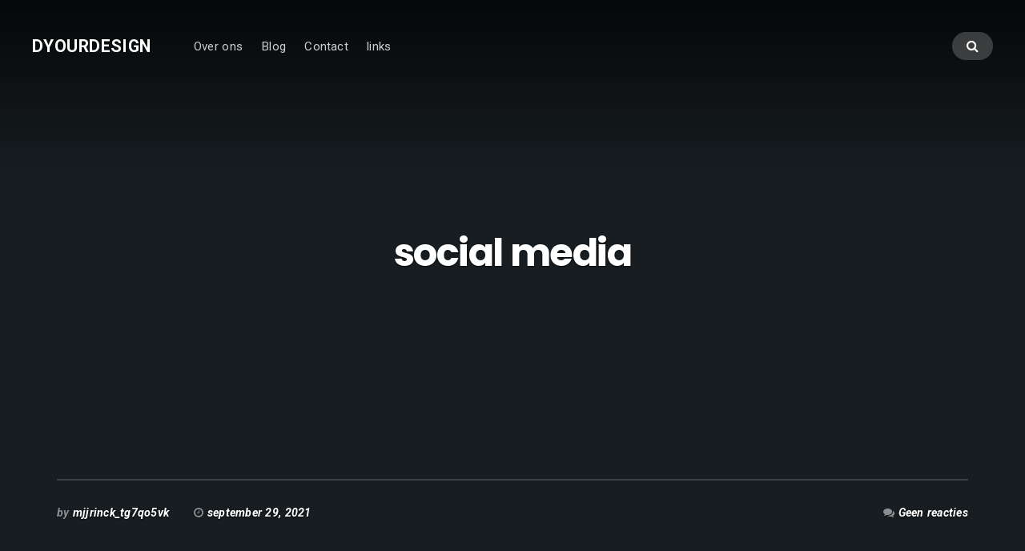

--- FILE ---
content_type: text/html; charset=UTF-8
request_url: https://www.dyourdesign.nl/hoeveel-uur-per-week-besteedt-jeugd-aan-social-media/social-media/
body_size: 11440
content:
<!DOCTYPE html>
<html lang="nl-NL">
<head>
<meta charset="UTF-8" />
<meta name="viewport" content="width=device-width, initial-scale=1" />
<link rel="profile" href="https://gmpg.org/xfn/11">
<link rel="pingback" href="https://www.dyourdesign.nl/xmlrpc.php" />
<meta name='robots' content='index, follow, max-image-preview:large, max-snippet:-1, max-video-preview:-1' />
<!-- This site is optimized with the Yoast SEO plugin v24.9 - https://yoast.com/wordpress/plugins/seo/ -->
<title>social media - Dyourdesign</title>
<link rel="canonical" href="https://www.dyourdesign.nl/hoeveel-uur-per-week-besteedt-jeugd-aan-social-media/social-media/" />
<meta property="og:locale" content="nl_NL" />
<meta property="og:type" content="article" />
<meta property="og:title" content="social media - Dyourdesign" />
<meta property="og:url" content="https://www.dyourdesign.nl/hoeveel-uur-per-week-besteedt-jeugd-aan-social-media/social-media/" />
<meta property="og:site_name" content="Dyourdesign" />
<meta property="article:publisher" content="https://www.facebook.com/DyourDesign/" />
<meta property="og:image" content="https://www.dyourdesign.nl/hoeveel-uur-per-week-besteedt-jeugd-aan-social-media/social-media" />
<meta property="og:image:width" content="2250" />
<meta property="og:image:height" content="1500" />
<meta property="og:image:type" content="image/jpeg" />
<meta name="twitter:card" content="summary_large_image" />
<meta name="twitter:site" content="@dyourdesign" />
<!-- / Yoast SEO plugin. -->
<link rel='dns-prefetch' href='//fonts.googleapis.com' />
<link rel="alternate" type="application/rss+xml" title="Dyourdesign &raquo; feed" href="https://www.dyourdesign.nl/feed/" />
<link rel="alternate" type="application/rss+xml" title="Dyourdesign &raquo; reacties feed" href="https://www.dyourdesign.nl/comments/feed/" />
<link rel="alternate" title="oEmbed (JSON)" type="application/json+oembed" href="https://www.dyourdesign.nl/wp-json/oembed/1.0/embed?url=https%3A%2F%2Fwww.dyourdesign.nl%2Fhoeveel-uur-per-week-besteedt-jeugd-aan-social-media%2Fsocial-media%2F" />
<link rel="alternate" title="oEmbed (XML)" type="text/xml+oembed" href="https://www.dyourdesign.nl/wp-json/oembed/1.0/embed?url=https%3A%2F%2Fwww.dyourdesign.nl%2Fhoeveel-uur-per-week-besteedt-jeugd-aan-social-media%2Fsocial-media%2F&#038;format=xml" />
<style id='wp-img-auto-sizes-contain-inline-css' type='text/css'>
img:is([sizes=auto i],[sizes^="auto," i]){contain-intrinsic-size:3000px 1500px}
/*# sourceURL=wp-img-auto-sizes-contain-inline-css */
</style>
<style id='wp-emoji-styles-inline-css' type='text/css'>
img.wp-smiley, img.emoji {
display: inline !important;
border: none !important;
box-shadow: none !important;
height: 1em !important;
width: 1em !important;
margin: 0 0.07em !important;
vertical-align: -0.1em !important;
background: none !important;
padding: 0 !important;
}
/*# sourceURL=wp-emoji-styles-inline-css */
</style>
<style id='wp-block-library-inline-css' type='text/css'>
:root{--wp-block-synced-color:#7a00df;--wp-block-synced-color--rgb:122,0,223;--wp-bound-block-color:var(--wp-block-synced-color);--wp-editor-canvas-background:#ddd;--wp-admin-theme-color:#007cba;--wp-admin-theme-color--rgb:0,124,186;--wp-admin-theme-color-darker-10:#006ba1;--wp-admin-theme-color-darker-10--rgb:0,107,160.5;--wp-admin-theme-color-darker-20:#005a87;--wp-admin-theme-color-darker-20--rgb:0,90,135;--wp-admin-border-width-focus:2px}@media (min-resolution:192dpi){:root{--wp-admin-border-width-focus:1.5px}}.wp-element-button{cursor:pointer}:root .has-very-light-gray-background-color{background-color:#eee}:root .has-very-dark-gray-background-color{background-color:#313131}:root .has-very-light-gray-color{color:#eee}:root .has-very-dark-gray-color{color:#313131}:root .has-vivid-green-cyan-to-vivid-cyan-blue-gradient-background{background:linear-gradient(135deg,#00d084,#0693e3)}:root .has-purple-crush-gradient-background{background:linear-gradient(135deg,#34e2e4,#4721fb 50%,#ab1dfe)}:root .has-hazy-dawn-gradient-background{background:linear-gradient(135deg,#faaca8,#dad0ec)}:root .has-subdued-olive-gradient-background{background:linear-gradient(135deg,#fafae1,#67a671)}:root .has-atomic-cream-gradient-background{background:linear-gradient(135deg,#fdd79a,#004a59)}:root .has-nightshade-gradient-background{background:linear-gradient(135deg,#330968,#31cdcf)}:root .has-midnight-gradient-background{background:linear-gradient(135deg,#020381,#2874fc)}:root{--wp--preset--font-size--normal:16px;--wp--preset--font-size--huge:42px}.has-regular-font-size{font-size:1em}.has-larger-font-size{font-size:2.625em}.has-normal-font-size{font-size:var(--wp--preset--font-size--normal)}.has-huge-font-size{font-size:var(--wp--preset--font-size--huge)}.has-text-align-center{text-align:center}.has-text-align-left{text-align:left}.has-text-align-right{text-align:right}.has-fit-text{white-space:nowrap!important}#end-resizable-editor-section{display:none}.aligncenter{clear:both}.items-justified-left{justify-content:flex-start}.items-justified-center{justify-content:center}.items-justified-right{justify-content:flex-end}.items-justified-space-between{justify-content:space-between}.screen-reader-text{border:0;clip-path:inset(50%);height:1px;margin:-1px;overflow:hidden;padding:0;position:absolute;width:1px;word-wrap:normal!important}.screen-reader-text:focus{background-color:#ddd;clip-path:none;color:#444;display:block;font-size:1em;height:auto;left:5px;line-height:normal;padding:15px 23px 14px;text-decoration:none;top:5px;width:auto;z-index:100000}html :where(.has-border-color){border-style:solid}html :where([style*=border-top-color]){border-top-style:solid}html :where([style*=border-right-color]){border-right-style:solid}html :where([style*=border-bottom-color]){border-bottom-style:solid}html :where([style*=border-left-color]){border-left-style:solid}html :where([style*=border-width]){border-style:solid}html :where([style*=border-top-width]){border-top-style:solid}html :where([style*=border-right-width]){border-right-style:solid}html :where([style*=border-bottom-width]){border-bottom-style:solid}html :where([style*=border-left-width]){border-left-style:solid}html :where(img[class*=wp-image-]){height:auto;max-width:100%}:where(figure){margin:0 0 1em}html :where(.is-position-sticky){--wp-admin--admin-bar--position-offset:var(--wp-admin--admin-bar--height,0px)}@media screen and (max-width:600px){html :where(.is-position-sticky){--wp-admin--admin-bar--position-offset:0px}}
/*# sourceURL=wp-block-library-inline-css */
</style><style id='global-styles-inline-css' type='text/css'>
:root{--wp--preset--aspect-ratio--square: 1;--wp--preset--aspect-ratio--4-3: 4/3;--wp--preset--aspect-ratio--3-4: 3/4;--wp--preset--aspect-ratio--3-2: 3/2;--wp--preset--aspect-ratio--2-3: 2/3;--wp--preset--aspect-ratio--16-9: 16/9;--wp--preset--aspect-ratio--9-16: 9/16;--wp--preset--color--black: #000000;--wp--preset--color--cyan-bluish-gray: #abb8c3;--wp--preset--color--white: #ffffff;--wp--preset--color--pale-pink: #f78da7;--wp--preset--color--vivid-red: #cf2e2e;--wp--preset--color--luminous-vivid-orange: #ff6900;--wp--preset--color--luminous-vivid-amber: #fcb900;--wp--preset--color--light-green-cyan: #7bdcb5;--wp--preset--color--vivid-green-cyan: #00d084;--wp--preset--color--pale-cyan-blue: #8ed1fc;--wp--preset--color--vivid-cyan-blue: #0693e3;--wp--preset--color--vivid-purple: #9b51e0;--wp--preset--gradient--vivid-cyan-blue-to-vivid-purple: linear-gradient(135deg,rgb(6,147,227) 0%,rgb(155,81,224) 100%);--wp--preset--gradient--light-green-cyan-to-vivid-green-cyan: linear-gradient(135deg,rgb(122,220,180) 0%,rgb(0,208,130) 100%);--wp--preset--gradient--luminous-vivid-amber-to-luminous-vivid-orange: linear-gradient(135deg,rgb(252,185,0) 0%,rgb(255,105,0) 100%);--wp--preset--gradient--luminous-vivid-orange-to-vivid-red: linear-gradient(135deg,rgb(255,105,0) 0%,rgb(207,46,46) 100%);--wp--preset--gradient--very-light-gray-to-cyan-bluish-gray: linear-gradient(135deg,rgb(238,238,238) 0%,rgb(169,184,195) 100%);--wp--preset--gradient--cool-to-warm-spectrum: linear-gradient(135deg,rgb(74,234,220) 0%,rgb(151,120,209) 20%,rgb(207,42,186) 40%,rgb(238,44,130) 60%,rgb(251,105,98) 80%,rgb(254,248,76) 100%);--wp--preset--gradient--blush-light-purple: linear-gradient(135deg,rgb(255,206,236) 0%,rgb(152,150,240) 100%);--wp--preset--gradient--blush-bordeaux: linear-gradient(135deg,rgb(254,205,165) 0%,rgb(254,45,45) 50%,rgb(107,0,62) 100%);--wp--preset--gradient--luminous-dusk: linear-gradient(135deg,rgb(255,203,112) 0%,rgb(199,81,192) 50%,rgb(65,88,208) 100%);--wp--preset--gradient--pale-ocean: linear-gradient(135deg,rgb(255,245,203) 0%,rgb(182,227,212) 50%,rgb(51,167,181) 100%);--wp--preset--gradient--electric-grass: linear-gradient(135deg,rgb(202,248,128) 0%,rgb(113,206,126) 100%);--wp--preset--gradient--midnight: linear-gradient(135deg,rgb(2,3,129) 0%,rgb(40,116,252) 100%);--wp--preset--font-size--small: 13px;--wp--preset--font-size--medium: 20px;--wp--preset--font-size--large: 36px;--wp--preset--font-size--x-large: 42px;--wp--preset--spacing--20: 0.44rem;--wp--preset--spacing--30: 0.67rem;--wp--preset--spacing--40: 1rem;--wp--preset--spacing--50: 1.5rem;--wp--preset--spacing--60: 2.25rem;--wp--preset--spacing--70: 3.38rem;--wp--preset--spacing--80: 5.06rem;--wp--preset--shadow--natural: 6px 6px 9px rgba(0, 0, 0, 0.2);--wp--preset--shadow--deep: 12px 12px 50px rgba(0, 0, 0, 0.4);--wp--preset--shadow--sharp: 6px 6px 0px rgba(0, 0, 0, 0.2);--wp--preset--shadow--outlined: 6px 6px 0px -3px rgb(255, 255, 255), 6px 6px rgb(0, 0, 0);--wp--preset--shadow--crisp: 6px 6px 0px rgb(0, 0, 0);}:where(.is-layout-flex){gap: 0.5em;}:where(.is-layout-grid){gap: 0.5em;}body .is-layout-flex{display: flex;}.is-layout-flex{flex-wrap: wrap;align-items: center;}.is-layout-flex > :is(*, div){margin: 0;}body .is-layout-grid{display: grid;}.is-layout-grid > :is(*, div){margin: 0;}:where(.wp-block-columns.is-layout-flex){gap: 2em;}:where(.wp-block-columns.is-layout-grid){gap: 2em;}:where(.wp-block-post-template.is-layout-flex){gap: 1.25em;}:where(.wp-block-post-template.is-layout-grid){gap: 1.25em;}.has-black-color{color: var(--wp--preset--color--black) !important;}.has-cyan-bluish-gray-color{color: var(--wp--preset--color--cyan-bluish-gray) !important;}.has-white-color{color: var(--wp--preset--color--white) !important;}.has-pale-pink-color{color: var(--wp--preset--color--pale-pink) !important;}.has-vivid-red-color{color: var(--wp--preset--color--vivid-red) !important;}.has-luminous-vivid-orange-color{color: var(--wp--preset--color--luminous-vivid-orange) !important;}.has-luminous-vivid-amber-color{color: var(--wp--preset--color--luminous-vivid-amber) !important;}.has-light-green-cyan-color{color: var(--wp--preset--color--light-green-cyan) !important;}.has-vivid-green-cyan-color{color: var(--wp--preset--color--vivid-green-cyan) !important;}.has-pale-cyan-blue-color{color: var(--wp--preset--color--pale-cyan-blue) !important;}.has-vivid-cyan-blue-color{color: var(--wp--preset--color--vivid-cyan-blue) !important;}.has-vivid-purple-color{color: var(--wp--preset--color--vivid-purple) !important;}.has-black-background-color{background-color: var(--wp--preset--color--black) !important;}.has-cyan-bluish-gray-background-color{background-color: var(--wp--preset--color--cyan-bluish-gray) !important;}.has-white-background-color{background-color: var(--wp--preset--color--white) !important;}.has-pale-pink-background-color{background-color: var(--wp--preset--color--pale-pink) !important;}.has-vivid-red-background-color{background-color: var(--wp--preset--color--vivid-red) !important;}.has-luminous-vivid-orange-background-color{background-color: var(--wp--preset--color--luminous-vivid-orange) !important;}.has-luminous-vivid-amber-background-color{background-color: var(--wp--preset--color--luminous-vivid-amber) !important;}.has-light-green-cyan-background-color{background-color: var(--wp--preset--color--light-green-cyan) !important;}.has-vivid-green-cyan-background-color{background-color: var(--wp--preset--color--vivid-green-cyan) !important;}.has-pale-cyan-blue-background-color{background-color: var(--wp--preset--color--pale-cyan-blue) !important;}.has-vivid-cyan-blue-background-color{background-color: var(--wp--preset--color--vivid-cyan-blue) !important;}.has-vivid-purple-background-color{background-color: var(--wp--preset--color--vivid-purple) !important;}.has-black-border-color{border-color: var(--wp--preset--color--black) !important;}.has-cyan-bluish-gray-border-color{border-color: var(--wp--preset--color--cyan-bluish-gray) !important;}.has-white-border-color{border-color: var(--wp--preset--color--white) !important;}.has-pale-pink-border-color{border-color: var(--wp--preset--color--pale-pink) !important;}.has-vivid-red-border-color{border-color: var(--wp--preset--color--vivid-red) !important;}.has-luminous-vivid-orange-border-color{border-color: var(--wp--preset--color--luminous-vivid-orange) !important;}.has-luminous-vivid-amber-border-color{border-color: var(--wp--preset--color--luminous-vivid-amber) !important;}.has-light-green-cyan-border-color{border-color: var(--wp--preset--color--light-green-cyan) !important;}.has-vivid-green-cyan-border-color{border-color: var(--wp--preset--color--vivid-green-cyan) !important;}.has-pale-cyan-blue-border-color{border-color: var(--wp--preset--color--pale-cyan-blue) !important;}.has-vivid-cyan-blue-border-color{border-color: var(--wp--preset--color--vivid-cyan-blue) !important;}.has-vivid-purple-border-color{border-color: var(--wp--preset--color--vivid-purple) !important;}.has-vivid-cyan-blue-to-vivid-purple-gradient-background{background: var(--wp--preset--gradient--vivid-cyan-blue-to-vivid-purple) !important;}.has-light-green-cyan-to-vivid-green-cyan-gradient-background{background: var(--wp--preset--gradient--light-green-cyan-to-vivid-green-cyan) !important;}.has-luminous-vivid-amber-to-luminous-vivid-orange-gradient-background{background: var(--wp--preset--gradient--luminous-vivid-amber-to-luminous-vivid-orange) !important;}.has-luminous-vivid-orange-to-vivid-red-gradient-background{background: var(--wp--preset--gradient--luminous-vivid-orange-to-vivid-red) !important;}.has-very-light-gray-to-cyan-bluish-gray-gradient-background{background: var(--wp--preset--gradient--very-light-gray-to-cyan-bluish-gray) !important;}.has-cool-to-warm-spectrum-gradient-background{background: var(--wp--preset--gradient--cool-to-warm-spectrum) !important;}.has-blush-light-purple-gradient-background{background: var(--wp--preset--gradient--blush-light-purple) !important;}.has-blush-bordeaux-gradient-background{background: var(--wp--preset--gradient--blush-bordeaux) !important;}.has-luminous-dusk-gradient-background{background: var(--wp--preset--gradient--luminous-dusk) !important;}.has-pale-ocean-gradient-background{background: var(--wp--preset--gradient--pale-ocean) !important;}.has-electric-grass-gradient-background{background: var(--wp--preset--gradient--electric-grass) !important;}.has-midnight-gradient-background{background: var(--wp--preset--gradient--midnight) !important;}.has-small-font-size{font-size: var(--wp--preset--font-size--small) !important;}.has-medium-font-size{font-size: var(--wp--preset--font-size--medium) !important;}.has-large-font-size{font-size: var(--wp--preset--font-size--large) !important;}.has-x-large-font-size{font-size: var(--wp--preset--font-size--x-large) !important;}
/*# sourceURL=global-styles-inline-css */
</style>
<style id='classic-theme-styles-inline-css' type='text/css'>
/*! This file is auto-generated */
.wp-block-button__link{color:#fff;background-color:#32373c;border-radius:9999px;box-shadow:none;text-decoration:none;padding:calc(.667em + 2px) calc(1.333em + 2px);font-size:1.125em}.wp-block-file__button{background:#32373c;color:#fff;text-decoration:none}
/*# sourceURL=/wp-includes/css/classic-themes.min.css */
</style>
<link rel='stylesheet' id='businessx-style-css' href='https://www.dyourdesign.nl/wp-content/themes/businessx/style.css?ver=1.0.5.5' type='text/css' media='all' />
<link rel='stylesheet' id='font-awesome-css' href='https://www.dyourdesign.nl/wp-content/themes/businessx/assets/icons/css/font-awesome.min.css?ver=4.7.0' type='text/css' media='all' />
<link rel='stylesheet' id='easy-social-share-buttons-css' href='https://www.dyourdesign.nl/wp-content/plugins/easy-social-share-buttons3/assets/css/default-retina/easy-social-share-buttons.css?ver=30.5' type='text/css' media='all' />
<link rel='stylesheet' id='essb-cct-style-css' href='https://www.dyourdesign.nl/wp-content/plugins/easy-social-share-buttons3/lib/modules/click-to-tweet/assets/css/styles.css?ver=30.5' type='text/css' media='all' />
<link rel="https://api.w.org/" href="https://www.dyourdesign.nl/wp-json/" /><link rel="alternate" title="JSON" type="application/json" href="https://www.dyourdesign.nl/wp-json/wp/v2/media/1256" /><link rel="EditURI" type="application/rsd+xml" title="RSD" href="https://www.dyourdesign.nl/xmlrpc.php?rsd" />
<meta name="generator" content="WordPress 6.9" />
<link rel='shortlink' href='https://www.dyourdesign.nl/?p=1256' />
<meta name="google-site-verification" content="ClPBPWHJjHHOdlwgibLJIvmfk-4tlrJQV_RDAjSFzU4" />		<style type="text/css">.recentcomments a{display:inline !important;padding:0 !important;margin:0 !important;}</style><style type="text/css">.essb_links_list li.essb_totalcount_item .essb_t_l_big .essb_t_nb:after, .essb_links_list li.essb_totalcount_item .essb_t_r_big .essb_t_nb:after { color: #777777;content: "shares";display: block;font-size: 11px;font-weight: normal;text-align: center;text-transform: uppercase;margin-top: -5px; } .essb_links_list li.essb_totalcount_item .essb_t_l_big, .essb_links_list li.essb_totalcount_item .essb_t_r_big { text-align: center; }.essb_displayed_sidebar .essb_links_list li.essb_totalcount_item .essb_t_l_big .essb_t_nb:after, .essb_displayed_sidebar .essb_links_list li.essb_totalcount_item .essb_t_r_big .essb_t_nb:after { margin-top: 0px; } .essb_displayed_sidebar_right .essb_links_list li.essb_totalcount_item .essb_t_l_big .essb_t_nb:after, .essb_displayed_sidebar_right .essb_links_list li.essb_totalcount_item .essb_t_r_big .essb_t_nb:after { margin-top: 0px; } .essb_totalcount_item_before, .essb_totalcount_item_after { display: block !important; }.essb_totalcount_item_before .essb_totalcount, .essb_totalcount_item_after .essb_totalcount { border: 0px !important; }.essb_counter_insidebeforename { margin-right: 5px; font-weight: bold; }.essb_width_columns_1 li { width: 100%; }.essb_width_columns_1 li a { width: 92%; }.essb_width_columns_2 li { width: 49%; }.essb_width_columns_2 li a { width: 86%; }.essb_width_columns_3 li { width: 32%; }.essb_width_columns_3 li a { width: 80%; }.essb_width_columns_4 li { width: 24%; }.essb_width_columns_4 li a { width: 70%; }.essb_width_columns_5 li { width: 19.5%; }.essb_width_columns_5 li a { width: 60%; }.essb_links li.essb_totalcount_item_before, .essb_width_columns_1 li.essb_totalcount_item_after { width: 100%; text-align: left; }.essb_network_align_center a { text-align: center; }.essb_network_align_right .essb_network_name { float: right;}</style>
</head>
<body data-rsssl=1 class="attachment wp-singular attachment-template-default single single-attachment postid-1256 attachmentid-1256 attachment-jpeg wp-theme-businessx has-cart-btn menu-tf">
<div class="mh-placeholder"></div>
<header id="main-header" class="main-header mh-fixed mh-transparent">
<div class="main-header-inner-wrap clearfix">
<div class="logo-wrap"><a href="https://www.dyourdesign.nl/" rel="home" class="logo-text">Dyourdesign</a></div>		<nav class="main-menu-wrap" role="navigation" aria-label="Primary Menu">
<ul class="main-menu clearfix"><li id="menu-item-93" class="menu-item menu-item-type-post_type menu-item-object-page menu-item-93"><a href="https://www.dyourdesign.nl/over-ons/">Over ons</a></li>
<li id="menu-item-140" class="menu-item menu-item-type-post_type menu-item-object-page current_page_parent menu-item-140"><a href="https://www.dyourdesign.nl/blog/">Blog</a></li>
<li id="menu-item-95" class="menu-item menu-item-type-post_type menu-item-object-page menu-item-95"><a href="https://www.dyourdesign.nl/contact/">Contact</a></li>
<li id="menu-item-239" class="menu-item menu-item-type-post_type menu-item-object-page menu-item-239"><a href="https://www.dyourdesign.nl/links/">links</a></li>
<li class="close-menu"><a href="#" class="ac-btn btn-small ac-btn-mobile-close"><i class="fa fa-close"></i> </a></li></ul>    	</nav>
<div class="main-header-right clearfix">
<div class="main-header-btns">
<span class="ac-btn-h ac-btn-search"><a href="#" id="big-search-trigger"><i class="fa fa-search"></i> </a></span>
<span class="ac-btn-h ac-btn-mobile ac-btn-mob"><a href="#" class="ac-btn-mobile-menu"><i class="fa fa-bars"></i> </a></span>			</div>
</div>
</div>
</header>
<div class="search-wrap">
<a href="#" id="big-search-close" class="ac-btn btn-smallest"><i class="fa fa-close"></i> </a>
<form role="search" method="get" class="search-form" action="https://www.dyourdesign.nl/">
<label>
<span class="screen-reader-text">Zoeken naar:</span>
<input type="search" class="search-field" placeholder="Zoeken &hellip;" value="" name="s" />
</label>
<input type="submit" class="search-submit" value="Zoeken" />
</form>		</div> 
<header id="top-header-1256" class="grid-wrap single-heading heading-full-height clearfix">
<div class="grid-overlay"></div>
<div class="sec-hs-elements ta-center">
<h1 class="hs-primary-large">social media</h1>            </div>
<div class="grid-container info-full clearfix">
<ul class="entry-meta-list clearfix">
<li><span class="fs-medium"><em>by</em> mjjrinck_tg7qo5vk</span></li><li><span class="fs-medium"><i class="fa fa-clock-o"></i> september 29, 2021</span></li>		</ul>
<ul class="entry-meta-list eml-right clearfix">
<li><span class="fs-medium"><i class="fa fa-comments"></i> <a href="https://www.dyourdesign.nl/hoeveel-uur-per-week-besteedt-jeugd-aan-social-media/social-media/#respond">Geen reacties</a></span></li>
</ul>        	</div>
</header>
<section role="main" id="content" class="grid-wrap">
<div class="grid-container grid-1 padding-small clearfix">
<main id="main" class="grid-col grid-posts-col site-single clearfix" role="main">
<article id="post-1256" class="post-1256 attachment type-attachment status-inherit hentry clearfix post-single">
<p class="attachment"><a href='https://www.dyourdesign.nl/wp-content/uploads/2021/09/social-media.jpeg'><img fetchpriority="high" decoding="async" width="300" height="200" src="https://www.dyourdesign.nl/wp-content/uploads/2021/09/social-media-300x200.jpeg" class="attachment-medium size-medium" alt="" srcset="https://www.dyourdesign.nl/wp-content/uploads/2021/09/social-media-300x200.jpeg 300w, https://www.dyourdesign.nl/wp-content/uploads/2021/09/social-media-768x512.jpeg 768w, https://www.dyourdesign.nl/wp-content/uploads/2021/09/social-media-1024x683.jpeg 1024w, https://www.dyourdesign.nl/wp-content/uploads/2021/09/social-media-1200x800.jpeg 1200w, https://www.dyourdesign.nl/wp-content/uploads/2021/09/social-media-594x396.jpeg 594w, https://www.dyourdesign.nl/wp-content/uploads/2021/09/social-media-272x182.jpeg 272w" sizes="(max-width: 300px) 100vw, 300px" /></a></p>
</article>
</main>
<div id="sidebar-single" role="complementary" class="grid-col grid-sidebar-col last-col sidebar sidebar-single clearfix">
<aside id="categories-3" class="widget_categories widget clearfix"><h3 class="widget-title hs-secondary-smallest ls-min"><span>Categorieën</span></h3>
<ul>
<li class="cat-item cat-item-6"><a href="https://www.dyourdesign.nl/category/algemeen/">Algemeen</a>
</li>
<li class="cat-item cat-item-11"><a href="https://www.dyourdesign.nl/category/computers/">Computers</a>
</li>
<li class="cat-item cat-item-7"><a href="https://www.dyourdesign.nl/category/linkbuilding/">Linkbuilding</a>
</li>
<li class="cat-item cat-item-3"><a href="https://www.dyourdesign.nl/category/online-marketing/">Online Marketing</a>
</li>
<li class="cat-item cat-item-5"><a href="https://www.dyourdesign.nl/category/sea/">SEA</a>
</li>
<li class="cat-item cat-item-4"><a href="https://www.dyourdesign.nl/category/seo/">SEO</a>
</li>
<li class="cat-item cat-item-10"><a href="https://www.dyourdesign.nl/category/social-media/">Social Media</a>
</li>
<li class="cat-item cat-item-1"><a href="https://www.dyourdesign.nl/category/uncategorized/">Uncategorized</a>
</li>
<li class="cat-item cat-item-9"><a href="https://www.dyourdesign.nl/category/webdesign/">Webdesign</a>
</li>
<li class="cat-item cat-item-8"><a href="https://www.dyourdesign.nl/category/website-tips/">Website tips</a>
</li>
<li class="cat-item cat-item-12"><a href="https://www.dyourdesign.nl/category/zakelijk/">zakelijk</a>
</li>
</ul>
</aside><!-- END .widget -->
<aside id="recent-posts-3" class="widget_recent_entries widget clearfix">
<h3 class="widget-title hs-secondary-smallest ls-min"><span>Meest recente berichten</span></h3>
<ul>
<li>
<a href="https://www.dyourdesign.nl/moderne-websites-voor-professionele-groei-joomla-en-prestashop-onder-de-loep/">Moderne websites voor professionele groei: Joomla en PrestaShop onder de loep</a>
</li>
<li>
<a href="https://www.dyourdesign.nl/dit-zijn-de-belangrijkste-voordelen-van-tijdregistratie/">Dit zijn de belangrijkste voordelen van tijdregistratie</a>
</li>
<li>
<a href="https://www.dyourdesign.nl/waarom-wordpress-het-ideale-platform-is-voor-jouw-website/">Waarom WordPress het ideale platform is voor jouw website</a>
</li>
<li>
<a href="https://www.dyourdesign.nl/hoe-boost-jij-je-site-met-linkbuilding/">Hoe boost jij je site met linkbuilding?</a>
</li>
<li>
<a href="https://www.dyourdesign.nl/de-kracht-van-goed-webdesign-voor-jouw-online-succes/">De kracht van goed webdesign voor jouw online succes</a>
</li>
<li>
<a href="https://www.dyourdesign.nl/webdesign-x-ai-bouw-sites-die-gevonden-en-geliefd-worden/">Webdesign × ai bouw sites die gevonden én geliefd worden</a>
</li>
<li>
<a href="https://www.dyourdesign.nl/meer-zichtbaarheid-op-tiktok-met-slimme-content-en-slimme-keuzes/">Meer zichtbaarheid op TikTok met slimme content en slimme keuzes</a>
</li>
<li>
<a href="https://www.dyourdesign.nl/hoe-een-vertaalbureau-in-amsterdam-bedrijven-ondersteunt-bij-internationale-contracten/">Hoe een vertaalbureau in Amsterdam bedrijven ondersteunt bij internationale contracten</a>
</li>
<li>
<a href="https://www.dyourdesign.nl/hoe-effectieve-mediatraining-bestuurders-voorbereidt-op-interviews/">Hoe effectieve mediatraining bestuurders voorbereidt op interviews</a>
</li>
<li>
<a href="https://www.dyourdesign.nl/urenregistratie-en-facturatie-essentiele-tools-voor-tijdmanagement/">Urenregistratie en facturatie: essentiële tools voor tijdmanagement</a>
</li>
<li>
<a href="https://www.dyourdesign.nl/google-ads-specialist-haal-het-maximale-uit-je-campagnes/">Google Ads specialist: haal het maximale uit je campagnes</a>
</li>
<li>
<a href="https://www.dyourdesign.nl/cursus-photoshop-voor-wie-is-het-geschikt/">Cursus Photoshop: voor wie is het geschikt?</a>
</li>
<li>
<a href="https://www.dyourdesign.nl/virtuele-assistent-de-ultieme-ondersteuning-voor-jouw-bedrijf/">Virtuele assistent: de ultieme ondersteuning voor jouw bedrijf</a>
</li>
<li>
<a href="https://www.dyourdesign.nl/effectieve-linkbuilding-strategieen-voor-betere-zoekmachineposities/">Effectieve linkbuilding strategieën voor betere zoekmachineposities</a>
</li>
<li>
<a href="https://www.dyourdesign.nl/een-bedrijfsdatabase-kopen/">Een bedrijfsdatabase kopen</a>
</li>
<li>
<a href="https://www.dyourdesign.nl/wordpress-of-shopify-welke-optie-past-bij-jouw-webshop/">WordPress of Shopify: Welke optie past bij jouw webshop?</a>
</li>
<li>
<a href="https://www.dyourdesign.nl/de-toekomst-van-digitale-strategie-waarom-kiezen-voor-een-bureau-in-amsterdam/">De toekomst van digitale strategie: waarom kiezen voor een bureau in Amsterdam?</a>
</li>
<li>
<a href="https://www.dyourdesign.nl/het-belang-van-pentesten-voor-jouw-bedrijfsveiligheid/">Het belang van pentesten voor jouw bedrijfsveiligheid</a>
</li>
<li>
<a href="https://www.dyourdesign.nl/deze-dingen-zijn-onmisbaar-voor-jouw-marketingstrategie-in-2024/">Deze dingen zijn onmisbaar voor jouw marketingstrategie in 2024</a>
</li>
<li>
<a href="https://www.dyourdesign.nl/het-belang-van-een-goede-website-voor-online-marketing/">Het belang van een goede website voor online marketing</a>
</li>
<li>
<a href="https://www.dyourdesign.nl/de-ultieme-gids-kies-het-beste-design-voor-je-webshop/">De ultieme gids: Kies het beste design voor je webshop</a>
</li>
<li>
<a href="https://www.dyourdesign.nl/hoe-kun-je-je-website-optimaliseren-om-bezoekers-een-superieure-gebruikerservaring-te-bieden/">Hoe kun je je website optimaliseren om bezoekers een superieure gebruikerservaring te bieden?</a>
</li>
<li>
<a href="https://www.dyourdesign.nl/het-belang-van-een-bedrijfsfilm-voor-effectieve-contentmarketing/">Het Belang van een Bedrijfsfilm voor Effectieve Contentmarketing</a>
</li>
<li>
<a href="https://www.dyourdesign.nl/de-voordelen-van-een-cdp-platform/">De voordelen van een cdp platform</a>
</li>
<li>
<a href="https://www.dyourdesign.nl/de-voordelen-van-content-marketing-voor-jouw-bedrijf/">De voordelen van Content Marketing voor jouw bedrijf</a>
</li>
<li>
<a href="https://www.dyourdesign.nl/het-belang-van-professioneel-wordpress-webdesign/">Het belang van professioneel WordPress webdesign</a>
</li>
<li>
<a href="https://www.dyourdesign.nl/het-krachtige-hulpmiddel-dat-content-marketing-heet/">Het krachtige hulpmiddel dat content marketing heet</a>
</li>
<li>
<a href="https://www.dyourdesign.nl/overal-en-altijd-je-e-mail-beheren/">Overal en altijd je e-mail beheren</a>
</li>
<li>
<a href="https://www.dyourdesign.nl/pennen-mooi-laten-bedrukken-de-voor-en-nadelen-op-een-rijtje-gezet/">Pennen mooi laten bedrukken? de voor- en nadelen op een rijtje gezet</a>
</li>
<li>
<a href="https://www.dyourdesign.nl/zo-design-je-het-beste-bedrukte-afzetlint/">Zo design je het beste bedrukte afzetlint</a>
</li>
</ul>
</aside><!-- END .widget --></div>
</div>
</section>
		<footer id="main-footer" class="footer-wrap clearfix">
<div class="footer-widgets">
<div class="footer-sidebars grid-1 clearfix ">
<div id="footer-sidebar-1" class="grid-col grid-2x3-col footer-sidebar">
<aside id="sow-editor-2" class="widget_sow-editor widget clearfix"><div
class="so-widget-sow-editor so-widget-sow-editor-base"
><h3 class="widget-title hs-secondary-smallest ls-min"><span>Dyourdesign</span></h3>
<div class="siteorigin-widget-tinymce textwidget">
<p>Wij helpen u met het online vindbaar maken van uw bedrijf. Heeft u advies nodig? Neem dan contact met ons op!</p>
</div>
</div></aside><!-- END .widget --><aside id="pages-2" class="widget_pages widget clearfix"><h3 class="widget-title hs-secondary-smallest ls-min"><span>Pagina&#8217;s</span></h3>
<ul>
<li class="page_item page-item-136"><a href="https://www.dyourdesign.nl/blog/">Blog</a></li>
<li class="page_item page-item-77"><a href="https://www.dyourdesign.nl/contact/">contact</a></li>
<li class="page_item page-item-104"><a href="https://www.dyourdesign.nl/">Dyourdesign</a></li>
<li class="page_item page-item-237"><a href="https://www.dyourdesign.nl/links/">links</a></li>
<li class="page_item page-item-74"><a href="https://www.dyourdesign.nl/over-ons/">Over ons</a></li>
<li class="page_item page-item-1332"><a href="https://www.dyourdesign.nl/webpartners/">Webpartners</a></li>
</ul>
</aside><!-- END .widget -->        </div>
<div id="footer-sidebar-2" class="grid-col grid-2x3-col footer-sidebar">
<aside id="categories-5" class="widget_categories widget clearfix"><h3 class="widget-title hs-secondary-smallest ls-min"><span>Categorieën</span></h3>
<ul>
<li class="cat-item cat-item-6"><a href="https://www.dyourdesign.nl/category/algemeen/">Algemeen</a>
</li>
<li class="cat-item cat-item-11"><a href="https://www.dyourdesign.nl/category/computers/">Computers</a>
</li>
<li class="cat-item cat-item-7"><a href="https://www.dyourdesign.nl/category/linkbuilding/">Linkbuilding</a>
</li>
<li class="cat-item cat-item-3"><a href="https://www.dyourdesign.nl/category/online-marketing/">Online Marketing</a>
</li>
<li class="cat-item cat-item-5"><a href="https://www.dyourdesign.nl/category/sea/">SEA</a>
</li>
<li class="cat-item cat-item-4"><a href="https://www.dyourdesign.nl/category/seo/">SEO</a>
</li>
<li class="cat-item cat-item-10"><a href="https://www.dyourdesign.nl/category/social-media/">Social Media</a>
</li>
<li class="cat-item cat-item-1"><a href="https://www.dyourdesign.nl/category/uncategorized/">Uncategorized</a>
</li>
<li class="cat-item cat-item-9"><a href="https://www.dyourdesign.nl/category/webdesign/">Webdesign</a>
</li>
<li class="cat-item cat-item-8"><a href="https://www.dyourdesign.nl/category/website-tips/">Website tips</a>
</li>
<li class="cat-item cat-item-12"><a href="https://www.dyourdesign.nl/category/zakelijk/">zakelijk</a>
</li>
</ul>
</aside><!-- END .widget -->        </div>
<div id="footer-sidebar-3" class="grid-col grid-2x3-col footer-sidebar last-col">
<aside class="widget clearfix"><h3 class="widget-title hs-secondary-smallest ls-min"><span>Meta</span></h3>
<ul>
<li><a rel="nofollow" href="https://www.dyourdesign.nl/wp-login.php">Login</a></li>
<li><a href="https://www.dyourdesign.nl/feed/">Berichten feed</a></li>
<li><a href="https://www.dyourdesign.nl/comments/feed/">Reacties feed</a></li>
<li><a href="https://wordpress.org/">WordPress.org</a></li>
</ul>
</aside><!-- END .widget -->        </div>
</div>
</div>
<div class="footer-credits">
<div class="footer-creds clearfix">
<div class="logo-wrap"><a href="https://www.dyourdesign.nl/" rel="home" class="logo-text">Dyourdesign</a></div>        <div class="footer-creds-copyright">
<span>
<span class="footer-copyright">&copy; <a href="https://www.dyourdesign.nl/">Dyourdesign</a> 2025. </span>
Businessx theme designed by <a href="//www.acosmin.com/" title="Premium WordPress Themes &amp; Plugins by Acosmin">Acosmin</a>.			</span>
</div>
</div>
</div>
</footer>
<style type="text/css"></style>
<link rel='stylesheet' id='businessx-fonts-css' href='https://fonts.googleapis.com/css?family=Poppins%3A400%2C700%2C300%7CRoboto%3A400%2C300%2C700%2C900%2C300italic%2C400italic%2C700italic&#038;subset=latin%2Clatin-ext' type='text/css' media='all' />
<script type="text/javascript">var essb_clicked_lovethis = false; var essb_love_you_message_thanks = "Thank you for loving this."; var essb_love_you_message_loved = "You already love this today."; var essb_lovethis = function(oInstance) { if (essb_clicked_lovethis) { alert(essb_love_you_message_loved); return; } var element = jQuery('.essb_'+oInstance); if (!element.length) { return; } var instance_post_id = jQuery(element).attr("data-essb-postid") || ""; var cookie_set = essb_get_lovecookie("essb_love_"+instance_post_id); if (cookie_set) { alert(essb_love_you_message_loved); return; } if (typeof(essb_settings) != "undefined") { jQuery.post(essb_settings.ajax_url, { 'action': 'essb_love_action', 'post_id': instance_post_id, 'service': 'love', 'nonce': essb_settings.essb3_nonce }, function (data) { if (data) { alert(essb_love_you_message_thanks); }},'json'); } essb_tracking_only('', 'love', oInstance, true); }; var essb_get_lovecookie = function(name) { var value = "; " + document.cookie; var parts = value.split("; " + name + "="); if (parts.length == 2) return parts.pop().split(";").shift(); };var essb_window = function(oUrl, oService, oInstance) { var element = jQuery('.essb_'+oInstance); var instance_post_id = jQuery(element).attr("data-essb-postid") || ""; var instance_position = jQuery(element).attr("data-essb-position") || ""; var wnd; var w = 800 ; var h = 500; if (oService == "twitter") { w = 500; h= 300; } var left = (screen.width/2)-(w/2); var top = (screen.height/2)-(h/2); if (oService == "twitter") { wnd = window.open( oUrl, "essb_share_window", "height=300,width=500,resizable=1,scrollbars=yes,top="+top+",left="+left ); } else { wnd = window.open( oUrl, "essb_share_window", "height=500,width=800,resizable=1,scrollbars=yes,top="+top+",left="+left ); } if (typeof(essb_settings) != "undefined") { if (essb_settings.essb3_stats) { if (typeof(essb_handle_stats) != "undefined") { essb_handle_stats(oService, instance_post_id, oInstance); } } if (essb_settings.essb3_ga) { essb_ga_tracking(oService, oUrl, instance_position); } } essb_self_postcount(oService, instance_post_id); var pollTimer = window.setInterval(function() { if (wnd.closed !== false) { window.clearInterval(pollTimer); essb_smart_onclose_events(oService, instance_post_id); } }, 200); }; var essb_self_postcount = function(oService, oCountID) { if (typeof(essb_settings) != "undefined") { oCountID = String(oCountID); jQuery.post(essb_settings.ajax_url, { 'action': 'essb_self_postcount', 'post_id': oCountID, 'service': oService, 'nonce': essb_settings.essb3_nonce }, function (data) { if (data) { }},'json'); } }; var essb_smart_onclose_events = function(oService, oPostID) { if (typeof (essbasc_popup_show) == 'function') { essbasc_popup_show(); } if (typeof essb_acs_code == 'function') { essb_acs_code(oService, oPostID); } }; var essb_tracking_only = function(oUrl, oService, oInstance, oAfterShare) { var element = jQuery('.essb_'+oInstance); if (oUrl == "") { oUrl = document.URL; } var instance_post_id = jQuery(element).attr("data-essb-postid") || ""; var instance_position = jQuery(element).attr("data-essb-position") || ""; if (typeof(essb_settings) != "undefined") { if (essb_settings.essb3_stats) { if (typeof(essb_handle_stats) != "undefined") { essb_handle_stats(oService, instance_post_id, oInstance); } } if (essb_settings.essb3_ga) { essb_ga_tracking(oService, oUrl, instance_position); } } essb_self_postcount(oService, instance_post_id); if (oAfterShare) { essb_smart_onclose_events(oService, instance_post_id); } }; var essb_pinterest_picker = function(oInstance) { essb_tracking_only('', 'pinterest', oInstance); var e=document.createElement('script'); e.setAttribute('type','text/javascript'); e.setAttribute('charset','UTF-8'); e.setAttribute('src','//assets.pinterest.com/js/pinmarklet.js?r='+Math.random()*99999999);document.body.appendChild(e); };</script>
<script type="text/javascript">var essb_settings = {"ajax_url":"https:\/\/www.dyourdesign.nl\/wp-admin\/admin-ajax.php","essb3_nonce":"310c1288f0","essb3_plugin_url":"https:\/\/www.dyourdesign.nl\/wp-content\/plugins\/easy-social-share-buttons3","essb3_facebook_total":true,"essb3_admin_ajax":false,"essb3_internal_counter":false,"essb3_stats":false,"essb3_ga":false,"essb3_ga_mode":"simple","essb3_counter_button_min":0,"essb3_counter_total_min":0,"blog_url":"https:\/\/www.dyourdesign.nl\/","ajax_type":"wp","essb3_postfloat_stay":false,"essb3_no_counter_mailprint":false,"essb3_single_ajax":false,"twitter_counter":"self","post_id":1256};</script>
<script>(function(html){html.className = html.className.replace(/\bno-js\b/,'js')})(document.documentElement);</script>
<script type="application/ld+json" class="yoast-schema-graph">{"@context":"https://schema.org","@graph":[{"@type":"WebPage","@id":"https://www.dyourdesign.nl/hoeveel-uur-per-week-besteedt-jeugd-aan-social-media/social-media/","url":"https://www.dyourdesign.nl/hoeveel-uur-per-week-besteedt-jeugd-aan-social-media/social-media/","name":"social media - Dyourdesign","isPartOf":{"@id":"https://www.dyourdesign.nl/#website"},"primaryImageOfPage":{"@id":"https://www.dyourdesign.nl/hoeveel-uur-per-week-besteedt-jeugd-aan-social-media/social-media/#primaryimage"},"image":{"@id":"https://www.dyourdesign.nl/hoeveel-uur-per-week-besteedt-jeugd-aan-social-media/social-media/#primaryimage"},"thumbnailUrl":"https://www.dyourdesign.nl/wp-content/uploads/2021/09/social-media.jpeg","datePublished":"2021-09-29T11:25:09+00:00","breadcrumb":{"@id":"https://www.dyourdesign.nl/hoeveel-uur-per-week-besteedt-jeugd-aan-social-media/social-media/#breadcrumb"},"inLanguage":"nl-NL","potentialAction":[{"@type":"ReadAction","target":["https://www.dyourdesign.nl/hoeveel-uur-per-week-besteedt-jeugd-aan-social-media/social-media/"]}]},{"@type":"ImageObject","inLanguage":"nl-NL","@id":"https://www.dyourdesign.nl/hoeveel-uur-per-week-besteedt-jeugd-aan-social-media/social-media/#primaryimage","url":"https://www.dyourdesign.nl/wp-content/uploads/2021/09/social-media.jpeg","contentUrl":"https://www.dyourdesign.nl/wp-content/uploads/2021/09/social-media.jpeg","width":2250,"height":1500},{"@type":"BreadcrumbList","@id":"https://www.dyourdesign.nl/hoeveel-uur-per-week-besteedt-jeugd-aan-social-media/social-media/#breadcrumb","itemListElement":[{"@type":"ListItem","position":1,"name":"Home","item":"https://www.dyourdesign.nl/"},{"@type":"ListItem","position":2,"name":"Hoeveel uur per week besteedt de jeugd aan social media?","item":"https://www.dyourdesign.nl/hoeveel-uur-per-week-besteedt-jeugd-aan-social-media/"},{"@type":"ListItem","position":3,"name":"social media"}]},{"@type":"WebSite","@id":"https://www.dyourdesign.nl/#website","url":"https://www.dyourdesign.nl/","name":"Dyourdesign","description":"Het bedrijf die u online vindbaar maakt","potentialAction":[{"@type":"SearchAction","target":{"@type":"EntryPoint","urlTemplate":"https://www.dyourdesign.nl/?s={search_term_string}"},"query-input":{"@type":"PropertyValueSpecification","valueRequired":true,"valueName":"search_term_string"}}],"inLanguage":"nl-NL"}]}</script>
<script src='//www.dyourdesign.nl/wp-content/cache/wpfc-minified/7wpcg9t0/h9gx3.js' type="text/javascript"></script>
<!-- <script type="text/javascript" src="https://www.dyourdesign.nl/wp-includes/js/jquery/jquery.min.js?ver=3.7.1" id="jquery-core-js"></script> -->
<!-- <script type="text/javascript" src="https://www.dyourdesign.nl/wp-includes/js/jquery/jquery-migrate.min.js?ver=3.4.1" id="jquery-migrate-js"></script> -->
<script type="speculationrules">
{"prefetch":[{"source":"document","where":{"and":[{"href_matches":"/*"},{"not":{"href_matches":["/wp-*.php","/wp-admin/*","/wp-content/uploads/*","/wp-content/*","/wp-content/plugins/*","/wp-content/themes/businessx/*","/*\\?(.+)"]}},{"not":{"selector_matches":"a[rel~=\"nofollow\"]"}},{"not":{"selector_matches":".no-prefetch, .no-prefetch a"}}]},"eagerness":"conservative"}]}
</script>
<script type="text/javascript" id="businessx-scripts-js-extra">
/* <![CDATA[ */
var businessx_scripts_data = {"search_placeholder":"Type the keywords you are searching for","home_url":"https://www.dyourdesign.nl"};
//# sourceURL=businessx-scripts-js-extra
/* ]]> */
</script>
<script src='//www.dyourdesign.nl/wp-content/cache/wpfc-minified/77kd6fnp/8f7if.js' type="text/javascript"></script>
<!-- <script type="text/javascript" src="https://www.dyourdesign.nl/wp-content/themes/businessx/assets/js/scripts.js?ver=20160412" id="businessx-scripts-js"></script> -->
<script id="wp-emoji-settings" type="application/json">
{"baseUrl":"https://s.w.org/images/core/emoji/17.0.2/72x72/","ext":".png","svgUrl":"https://s.w.org/images/core/emoji/17.0.2/svg/","svgExt":".svg","source":{"concatemoji":"https://www.dyourdesign.nl/wp-includes/js/wp-emoji-release.min.js?ver=6.9"}}
</script>
<script type="module">
/* <![CDATA[ */
/*! This file is auto-generated */
const a=JSON.parse(document.getElementById("wp-emoji-settings").textContent),o=(window._wpemojiSettings=a,"wpEmojiSettingsSupports"),s=["flag","emoji"];function i(e){try{var t={supportTests:e,timestamp:(new Date).valueOf()};sessionStorage.setItem(o,JSON.stringify(t))}catch(e){}}function c(e,t,n){e.clearRect(0,0,e.canvas.width,e.canvas.height),e.fillText(t,0,0);t=new Uint32Array(e.getImageData(0,0,e.canvas.width,e.canvas.height).data);e.clearRect(0,0,e.canvas.width,e.canvas.height),e.fillText(n,0,0);const a=new Uint32Array(e.getImageData(0,0,e.canvas.width,e.canvas.height).data);return t.every((e,t)=>e===a[t])}function p(e,t){e.clearRect(0,0,e.canvas.width,e.canvas.height),e.fillText(t,0,0);var n=e.getImageData(16,16,1,1);for(let e=0;e<n.data.length;e++)if(0!==n.data[e])return!1;return!0}function u(e,t,n,a){switch(t){case"flag":return n(e,"\ud83c\udff3\ufe0f\u200d\u26a7\ufe0f","\ud83c\udff3\ufe0f\u200b\u26a7\ufe0f")?!1:!n(e,"\ud83c\udde8\ud83c\uddf6","\ud83c\udde8\u200b\ud83c\uddf6")&&!n(e,"\ud83c\udff4\udb40\udc67\udb40\udc62\udb40\udc65\udb40\udc6e\udb40\udc67\udb40\udc7f","\ud83c\udff4\u200b\udb40\udc67\u200b\udb40\udc62\u200b\udb40\udc65\u200b\udb40\udc6e\u200b\udb40\udc67\u200b\udb40\udc7f");case"emoji":return!a(e,"\ud83e\u1fac8")}return!1}function f(e,t,n,a){let r;const o=(r="undefined"!=typeof WorkerGlobalScope&&self instanceof WorkerGlobalScope?new OffscreenCanvas(300,150):document.createElement("canvas")).getContext("2d",{willReadFrequently:!0}),s=(o.textBaseline="top",o.font="600 32px Arial",{});return e.forEach(e=>{s[e]=t(o,e,n,a)}),s}function r(e){var t=document.createElement("script");t.src=e,t.defer=!0,document.head.appendChild(t)}a.supports={everything:!0,everythingExceptFlag:!0},new Promise(t=>{let n=function(){try{var e=JSON.parse(sessionStorage.getItem(o));if("object"==typeof e&&"number"==typeof e.timestamp&&(new Date).valueOf()<e.timestamp+604800&&"object"==typeof e.supportTests)return e.supportTests}catch(e){}return null}();if(!n){if("undefined"!=typeof Worker&&"undefined"!=typeof OffscreenCanvas&&"undefined"!=typeof URL&&URL.createObjectURL&&"undefined"!=typeof Blob)try{var e="postMessage("+f.toString()+"("+[JSON.stringify(s),u.toString(),c.toString(),p.toString()].join(",")+"));",a=new Blob([e],{type:"text/javascript"});const r=new Worker(URL.createObjectURL(a),{name:"wpTestEmojiSupports"});return void(r.onmessage=e=>{i(n=e.data),r.terminate(),t(n)})}catch(e){}i(n=f(s,u,c,p))}t(n)}).then(e=>{for(const n in e)a.supports[n]=e[n],a.supports.everything=a.supports.everything&&a.supports[n],"flag"!==n&&(a.supports.everythingExceptFlag=a.supports.everythingExceptFlag&&a.supports[n]);var t;a.supports.everythingExceptFlag=a.supports.everythingExceptFlag&&!a.supports.flag,a.supports.everything||((t=a.source||{}).concatemoji?r(t.concatemoji):t.wpemoji&&t.twemoji&&(r(t.twemoji),r(t.wpemoji)))});
//# sourceURL=https://www.dyourdesign.nl/wp-includes/js/wp-emoji-loader.min.js
/* ]]> */
</script>
</body>
</html><!-- WP Fastest Cache file was created in 0.627 seconds, on December 24, 2025 @ 11:22 pm --><!-- via php -->